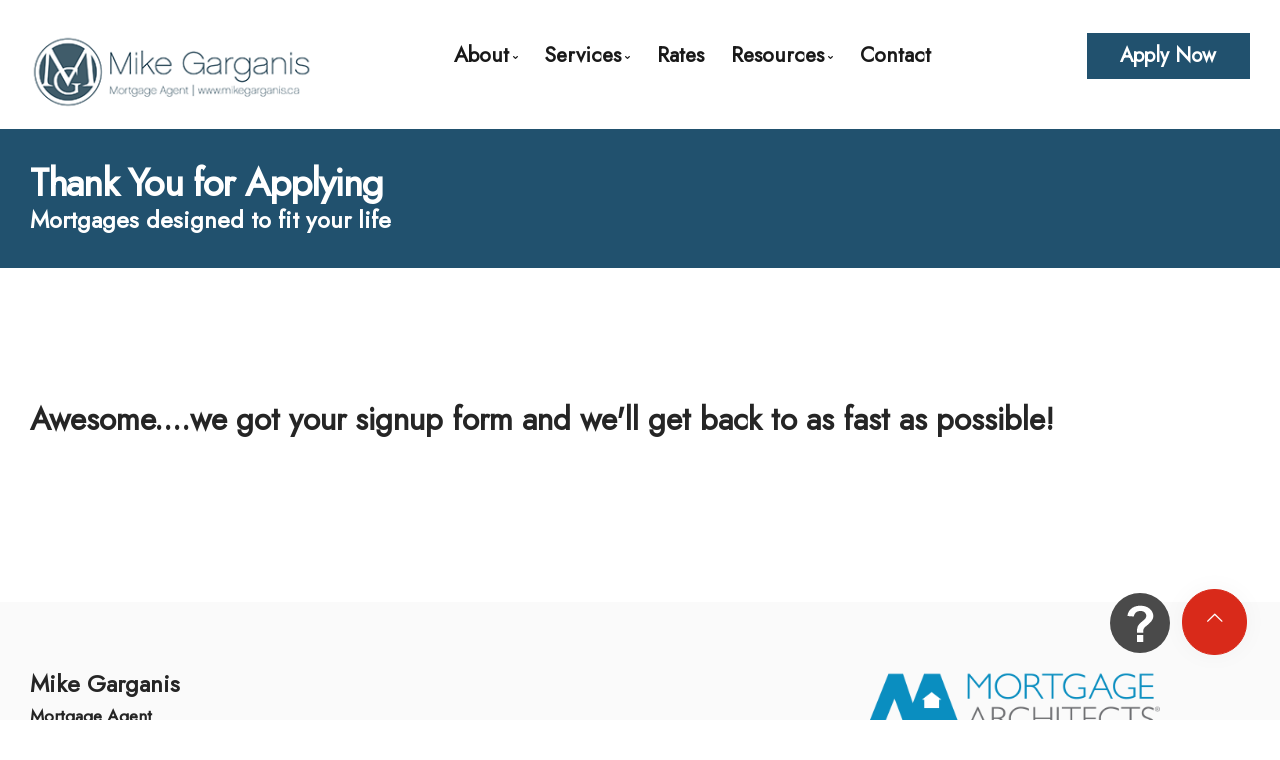

--- FILE ---
content_type: text/html; charset=utf-8
request_url: https://www.google.com/recaptcha/api2/anchor?ar=1&k=6LeB3VIUAAAAAHj5s_x0PI5dDhrt6rzSqb7V2RgT&co=aHR0cHM6Ly93d3cubWlrZWdhcmdhbmlzLmNhOjQ0Mw..&hl=en&v=PoyoqOPhxBO7pBk68S4YbpHZ&size=normal&anchor-ms=20000&execute-ms=30000&cb=l16uy1kyrl50
body_size: 50391
content:
<!DOCTYPE HTML><html dir="ltr" lang="en"><head><meta http-equiv="Content-Type" content="text/html; charset=UTF-8">
<meta http-equiv="X-UA-Compatible" content="IE=edge">
<title>reCAPTCHA</title>
<style type="text/css">
/* cyrillic-ext */
@font-face {
  font-family: 'Roboto';
  font-style: normal;
  font-weight: 400;
  font-stretch: 100%;
  src: url(//fonts.gstatic.com/s/roboto/v48/KFO7CnqEu92Fr1ME7kSn66aGLdTylUAMa3GUBHMdazTgWw.woff2) format('woff2');
  unicode-range: U+0460-052F, U+1C80-1C8A, U+20B4, U+2DE0-2DFF, U+A640-A69F, U+FE2E-FE2F;
}
/* cyrillic */
@font-face {
  font-family: 'Roboto';
  font-style: normal;
  font-weight: 400;
  font-stretch: 100%;
  src: url(//fonts.gstatic.com/s/roboto/v48/KFO7CnqEu92Fr1ME7kSn66aGLdTylUAMa3iUBHMdazTgWw.woff2) format('woff2');
  unicode-range: U+0301, U+0400-045F, U+0490-0491, U+04B0-04B1, U+2116;
}
/* greek-ext */
@font-face {
  font-family: 'Roboto';
  font-style: normal;
  font-weight: 400;
  font-stretch: 100%;
  src: url(//fonts.gstatic.com/s/roboto/v48/KFO7CnqEu92Fr1ME7kSn66aGLdTylUAMa3CUBHMdazTgWw.woff2) format('woff2');
  unicode-range: U+1F00-1FFF;
}
/* greek */
@font-face {
  font-family: 'Roboto';
  font-style: normal;
  font-weight: 400;
  font-stretch: 100%;
  src: url(//fonts.gstatic.com/s/roboto/v48/KFO7CnqEu92Fr1ME7kSn66aGLdTylUAMa3-UBHMdazTgWw.woff2) format('woff2');
  unicode-range: U+0370-0377, U+037A-037F, U+0384-038A, U+038C, U+038E-03A1, U+03A3-03FF;
}
/* math */
@font-face {
  font-family: 'Roboto';
  font-style: normal;
  font-weight: 400;
  font-stretch: 100%;
  src: url(//fonts.gstatic.com/s/roboto/v48/KFO7CnqEu92Fr1ME7kSn66aGLdTylUAMawCUBHMdazTgWw.woff2) format('woff2');
  unicode-range: U+0302-0303, U+0305, U+0307-0308, U+0310, U+0312, U+0315, U+031A, U+0326-0327, U+032C, U+032F-0330, U+0332-0333, U+0338, U+033A, U+0346, U+034D, U+0391-03A1, U+03A3-03A9, U+03B1-03C9, U+03D1, U+03D5-03D6, U+03F0-03F1, U+03F4-03F5, U+2016-2017, U+2034-2038, U+203C, U+2040, U+2043, U+2047, U+2050, U+2057, U+205F, U+2070-2071, U+2074-208E, U+2090-209C, U+20D0-20DC, U+20E1, U+20E5-20EF, U+2100-2112, U+2114-2115, U+2117-2121, U+2123-214F, U+2190, U+2192, U+2194-21AE, U+21B0-21E5, U+21F1-21F2, U+21F4-2211, U+2213-2214, U+2216-22FF, U+2308-230B, U+2310, U+2319, U+231C-2321, U+2336-237A, U+237C, U+2395, U+239B-23B7, U+23D0, U+23DC-23E1, U+2474-2475, U+25AF, U+25B3, U+25B7, U+25BD, U+25C1, U+25CA, U+25CC, U+25FB, U+266D-266F, U+27C0-27FF, U+2900-2AFF, U+2B0E-2B11, U+2B30-2B4C, U+2BFE, U+3030, U+FF5B, U+FF5D, U+1D400-1D7FF, U+1EE00-1EEFF;
}
/* symbols */
@font-face {
  font-family: 'Roboto';
  font-style: normal;
  font-weight: 400;
  font-stretch: 100%;
  src: url(//fonts.gstatic.com/s/roboto/v48/KFO7CnqEu92Fr1ME7kSn66aGLdTylUAMaxKUBHMdazTgWw.woff2) format('woff2');
  unicode-range: U+0001-000C, U+000E-001F, U+007F-009F, U+20DD-20E0, U+20E2-20E4, U+2150-218F, U+2190, U+2192, U+2194-2199, U+21AF, U+21E6-21F0, U+21F3, U+2218-2219, U+2299, U+22C4-22C6, U+2300-243F, U+2440-244A, U+2460-24FF, U+25A0-27BF, U+2800-28FF, U+2921-2922, U+2981, U+29BF, U+29EB, U+2B00-2BFF, U+4DC0-4DFF, U+FFF9-FFFB, U+10140-1018E, U+10190-1019C, U+101A0, U+101D0-101FD, U+102E0-102FB, U+10E60-10E7E, U+1D2C0-1D2D3, U+1D2E0-1D37F, U+1F000-1F0FF, U+1F100-1F1AD, U+1F1E6-1F1FF, U+1F30D-1F30F, U+1F315, U+1F31C, U+1F31E, U+1F320-1F32C, U+1F336, U+1F378, U+1F37D, U+1F382, U+1F393-1F39F, U+1F3A7-1F3A8, U+1F3AC-1F3AF, U+1F3C2, U+1F3C4-1F3C6, U+1F3CA-1F3CE, U+1F3D4-1F3E0, U+1F3ED, U+1F3F1-1F3F3, U+1F3F5-1F3F7, U+1F408, U+1F415, U+1F41F, U+1F426, U+1F43F, U+1F441-1F442, U+1F444, U+1F446-1F449, U+1F44C-1F44E, U+1F453, U+1F46A, U+1F47D, U+1F4A3, U+1F4B0, U+1F4B3, U+1F4B9, U+1F4BB, U+1F4BF, U+1F4C8-1F4CB, U+1F4D6, U+1F4DA, U+1F4DF, U+1F4E3-1F4E6, U+1F4EA-1F4ED, U+1F4F7, U+1F4F9-1F4FB, U+1F4FD-1F4FE, U+1F503, U+1F507-1F50B, U+1F50D, U+1F512-1F513, U+1F53E-1F54A, U+1F54F-1F5FA, U+1F610, U+1F650-1F67F, U+1F687, U+1F68D, U+1F691, U+1F694, U+1F698, U+1F6AD, U+1F6B2, U+1F6B9-1F6BA, U+1F6BC, U+1F6C6-1F6CF, U+1F6D3-1F6D7, U+1F6E0-1F6EA, U+1F6F0-1F6F3, U+1F6F7-1F6FC, U+1F700-1F7FF, U+1F800-1F80B, U+1F810-1F847, U+1F850-1F859, U+1F860-1F887, U+1F890-1F8AD, U+1F8B0-1F8BB, U+1F8C0-1F8C1, U+1F900-1F90B, U+1F93B, U+1F946, U+1F984, U+1F996, U+1F9E9, U+1FA00-1FA6F, U+1FA70-1FA7C, U+1FA80-1FA89, U+1FA8F-1FAC6, U+1FACE-1FADC, U+1FADF-1FAE9, U+1FAF0-1FAF8, U+1FB00-1FBFF;
}
/* vietnamese */
@font-face {
  font-family: 'Roboto';
  font-style: normal;
  font-weight: 400;
  font-stretch: 100%;
  src: url(//fonts.gstatic.com/s/roboto/v48/KFO7CnqEu92Fr1ME7kSn66aGLdTylUAMa3OUBHMdazTgWw.woff2) format('woff2');
  unicode-range: U+0102-0103, U+0110-0111, U+0128-0129, U+0168-0169, U+01A0-01A1, U+01AF-01B0, U+0300-0301, U+0303-0304, U+0308-0309, U+0323, U+0329, U+1EA0-1EF9, U+20AB;
}
/* latin-ext */
@font-face {
  font-family: 'Roboto';
  font-style: normal;
  font-weight: 400;
  font-stretch: 100%;
  src: url(//fonts.gstatic.com/s/roboto/v48/KFO7CnqEu92Fr1ME7kSn66aGLdTylUAMa3KUBHMdazTgWw.woff2) format('woff2');
  unicode-range: U+0100-02BA, U+02BD-02C5, U+02C7-02CC, U+02CE-02D7, U+02DD-02FF, U+0304, U+0308, U+0329, U+1D00-1DBF, U+1E00-1E9F, U+1EF2-1EFF, U+2020, U+20A0-20AB, U+20AD-20C0, U+2113, U+2C60-2C7F, U+A720-A7FF;
}
/* latin */
@font-face {
  font-family: 'Roboto';
  font-style: normal;
  font-weight: 400;
  font-stretch: 100%;
  src: url(//fonts.gstatic.com/s/roboto/v48/KFO7CnqEu92Fr1ME7kSn66aGLdTylUAMa3yUBHMdazQ.woff2) format('woff2');
  unicode-range: U+0000-00FF, U+0131, U+0152-0153, U+02BB-02BC, U+02C6, U+02DA, U+02DC, U+0304, U+0308, U+0329, U+2000-206F, U+20AC, U+2122, U+2191, U+2193, U+2212, U+2215, U+FEFF, U+FFFD;
}
/* cyrillic-ext */
@font-face {
  font-family: 'Roboto';
  font-style: normal;
  font-weight: 500;
  font-stretch: 100%;
  src: url(//fonts.gstatic.com/s/roboto/v48/KFO7CnqEu92Fr1ME7kSn66aGLdTylUAMa3GUBHMdazTgWw.woff2) format('woff2');
  unicode-range: U+0460-052F, U+1C80-1C8A, U+20B4, U+2DE0-2DFF, U+A640-A69F, U+FE2E-FE2F;
}
/* cyrillic */
@font-face {
  font-family: 'Roboto';
  font-style: normal;
  font-weight: 500;
  font-stretch: 100%;
  src: url(//fonts.gstatic.com/s/roboto/v48/KFO7CnqEu92Fr1ME7kSn66aGLdTylUAMa3iUBHMdazTgWw.woff2) format('woff2');
  unicode-range: U+0301, U+0400-045F, U+0490-0491, U+04B0-04B1, U+2116;
}
/* greek-ext */
@font-face {
  font-family: 'Roboto';
  font-style: normal;
  font-weight: 500;
  font-stretch: 100%;
  src: url(//fonts.gstatic.com/s/roboto/v48/KFO7CnqEu92Fr1ME7kSn66aGLdTylUAMa3CUBHMdazTgWw.woff2) format('woff2');
  unicode-range: U+1F00-1FFF;
}
/* greek */
@font-face {
  font-family: 'Roboto';
  font-style: normal;
  font-weight: 500;
  font-stretch: 100%;
  src: url(//fonts.gstatic.com/s/roboto/v48/KFO7CnqEu92Fr1ME7kSn66aGLdTylUAMa3-UBHMdazTgWw.woff2) format('woff2');
  unicode-range: U+0370-0377, U+037A-037F, U+0384-038A, U+038C, U+038E-03A1, U+03A3-03FF;
}
/* math */
@font-face {
  font-family: 'Roboto';
  font-style: normal;
  font-weight: 500;
  font-stretch: 100%;
  src: url(//fonts.gstatic.com/s/roboto/v48/KFO7CnqEu92Fr1ME7kSn66aGLdTylUAMawCUBHMdazTgWw.woff2) format('woff2');
  unicode-range: U+0302-0303, U+0305, U+0307-0308, U+0310, U+0312, U+0315, U+031A, U+0326-0327, U+032C, U+032F-0330, U+0332-0333, U+0338, U+033A, U+0346, U+034D, U+0391-03A1, U+03A3-03A9, U+03B1-03C9, U+03D1, U+03D5-03D6, U+03F0-03F1, U+03F4-03F5, U+2016-2017, U+2034-2038, U+203C, U+2040, U+2043, U+2047, U+2050, U+2057, U+205F, U+2070-2071, U+2074-208E, U+2090-209C, U+20D0-20DC, U+20E1, U+20E5-20EF, U+2100-2112, U+2114-2115, U+2117-2121, U+2123-214F, U+2190, U+2192, U+2194-21AE, U+21B0-21E5, U+21F1-21F2, U+21F4-2211, U+2213-2214, U+2216-22FF, U+2308-230B, U+2310, U+2319, U+231C-2321, U+2336-237A, U+237C, U+2395, U+239B-23B7, U+23D0, U+23DC-23E1, U+2474-2475, U+25AF, U+25B3, U+25B7, U+25BD, U+25C1, U+25CA, U+25CC, U+25FB, U+266D-266F, U+27C0-27FF, U+2900-2AFF, U+2B0E-2B11, U+2B30-2B4C, U+2BFE, U+3030, U+FF5B, U+FF5D, U+1D400-1D7FF, U+1EE00-1EEFF;
}
/* symbols */
@font-face {
  font-family: 'Roboto';
  font-style: normal;
  font-weight: 500;
  font-stretch: 100%;
  src: url(//fonts.gstatic.com/s/roboto/v48/KFO7CnqEu92Fr1ME7kSn66aGLdTylUAMaxKUBHMdazTgWw.woff2) format('woff2');
  unicode-range: U+0001-000C, U+000E-001F, U+007F-009F, U+20DD-20E0, U+20E2-20E4, U+2150-218F, U+2190, U+2192, U+2194-2199, U+21AF, U+21E6-21F0, U+21F3, U+2218-2219, U+2299, U+22C4-22C6, U+2300-243F, U+2440-244A, U+2460-24FF, U+25A0-27BF, U+2800-28FF, U+2921-2922, U+2981, U+29BF, U+29EB, U+2B00-2BFF, U+4DC0-4DFF, U+FFF9-FFFB, U+10140-1018E, U+10190-1019C, U+101A0, U+101D0-101FD, U+102E0-102FB, U+10E60-10E7E, U+1D2C0-1D2D3, U+1D2E0-1D37F, U+1F000-1F0FF, U+1F100-1F1AD, U+1F1E6-1F1FF, U+1F30D-1F30F, U+1F315, U+1F31C, U+1F31E, U+1F320-1F32C, U+1F336, U+1F378, U+1F37D, U+1F382, U+1F393-1F39F, U+1F3A7-1F3A8, U+1F3AC-1F3AF, U+1F3C2, U+1F3C4-1F3C6, U+1F3CA-1F3CE, U+1F3D4-1F3E0, U+1F3ED, U+1F3F1-1F3F3, U+1F3F5-1F3F7, U+1F408, U+1F415, U+1F41F, U+1F426, U+1F43F, U+1F441-1F442, U+1F444, U+1F446-1F449, U+1F44C-1F44E, U+1F453, U+1F46A, U+1F47D, U+1F4A3, U+1F4B0, U+1F4B3, U+1F4B9, U+1F4BB, U+1F4BF, U+1F4C8-1F4CB, U+1F4D6, U+1F4DA, U+1F4DF, U+1F4E3-1F4E6, U+1F4EA-1F4ED, U+1F4F7, U+1F4F9-1F4FB, U+1F4FD-1F4FE, U+1F503, U+1F507-1F50B, U+1F50D, U+1F512-1F513, U+1F53E-1F54A, U+1F54F-1F5FA, U+1F610, U+1F650-1F67F, U+1F687, U+1F68D, U+1F691, U+1F694, U+1F698, U+1F6AD, U+1F6B2, U+1F6B9-1F6BA, U+1F6BC, U+1F6C6-1F6CF, U+1F6D3-1F6D7, U+1F6E0-1F6EA, U+1F6F0-1F6F3, U+1F6F7-1F6FC, U+1F700-1F7FF, U+1F800-1F80B, U+1F810-1F847, U+1F850-1F859, U+1F860-1F887, U+1F890-1F8AD, U+1F8B0-1F8BB, U+1F8C0-1F8C1, U+1F900-1F90B, U+1F93B, U+1F946, U+1F984, U+1F996, U+1F9E9, U+1FA00-1FA6F, U+1FA70-1FA7C, U+1FA80-1FA89, U+1FA8F-1FAC6, U+1FACE-1FADC, U+1FADF-1FAE9, U+1FAF0-1FAF8, U+1FB00-1FBFF;
}
/* vietnamese */
@font-face {
  font-family: 'Roboto';
  font-style: normal;
  font-weight: 500;
  font-stretch: 100%;
  src: url(//fonts.gstatic.com/s/roboto/v48/KFO7CnqEu92Fr1ME7kSn66aGLdTylUAMa3OUBHMdazTgWw.woff2) format('woff2');
  unicode-range: U+0102-0103, U+0110-0111, U+0128-0129, U+0168-0169, U+01A0-01A1, U+01AF-01B0, U+0300-0301, U+0303-0304, U+0308-0309, U+0323, U+0329, U+1EA0-1EF9, U+20AB;
}
/* latin-ext */
@font-face {
  font-family: 'Roboto';
  font-style: normal;
  font-weight: 500;
  font-stretch: 100%;
  src: url(//fonts.gstatic.com/s/roboto/v48/KFO7CnqEu92Fr1ME7kSn66aGLdTylUAMa3KUBHMdazTgWw.woff2) format('woff2');
  unicode-range: U+0100-02BA, U+02BD-02C5, U+02C7-02CC, U+02CE-02D7, U+02DD-02FF, U+0304, U+0308, U+0329, U+1D00-1DBF, U+1E00-1E9F, U+1EF2-1EFF, U+2020, U+20A0-20AB, U+20AD-20C0, U+2113, U+2C60-2C7F, U+A720-A7FF;
}
/* latin */
@font-face {
  font-family: 'Roboto';
  font-style: normal;
  font-weight: 500;
  font-stretch: 100%;
  src: url(//fonts.gstatic.com/s/roboto/v48/KFO7CnqEu92Fr1ME7kSn66aGLdTylUAMa3yUBHMdazQ.woff2) format('woff2');
  unicode-range: U+0000-00FF, U+0131, U+0152-0153, U+02BB-02BC, U+02C6, U+02DA, U+02DC, U+0304, U+0308, U+0329, U+2000-206F, U+20AC, U+2122, U+2191, U+2193, U+2212, U+2215, U+FEFF, U+FFFD;
}
/* cyrillic-ext */
@font-face {
  font-family: 'Roboto';
  font-style: normal;
  font-weight: 900;
  font-stretch: 100%;
  src: url(//fonts.gstatic.com/s/roboto/v48/KFO7CnqEu92Fr1ME7kSn66aGLdTylUAMa3GUBHMdazTgWw.woff2) format('woff2');
  unicode-range: U+0460-052F, U+1C80-1C8A, U+20B4, U+2DE0-2DFF, U+A640-A69F, U+FE2E-FE2F;
}
/* cyrillic */
@font-face {
  font-family: 'Roboto';
  font-style: normal;
  font-weight: 900;
  font-stretch: 100%;
  src: url(//fonts.gstatic.com/s/roboto/v48/KFO7CnqEu92Fr1ME7kSn66aGLdTylUAMa3iUBHMdazTgWw.woff2) format('woff2');
  unicode-range: U+0301, U+0400-045F, U+0490-0491, U+04B0-04B1, U+2116;
}
/* greek-ext */
@font-face {
  font-family: 'Roboto';
  font-style: normal;
  font-weight: 900;
  font-stretch: 100%;
  src: url(//fonts.gstatic.com/s/roboto/v48/KFO7CnqEu92Fr1ME7kSn66aGLdTylUAMa3CUBHMdazTgWw.woff2) format('woff2');
  unicode-range: U+1F00-1FFF;
}
/* greek */
@font-face {
  font-family: 'Roboto';
  font-style: normal;
  font-weight: 900;
  font-stretch: 100%;
  src: url(//fonts.gstatic.com/s/roboto/v48/KFO7CnqEu92Fr1ME7kSn66aGLdTylUAMa3-UBHMdazTgWw.woff2) format('woff2');
  unicode-range: U+0370-0377, U+037A-037F, U+0384-038A, U+038C, U+038E-03A1, U+03A3-03FF;
}
/* math */
@font-face {
  font-family: 'Roboto';
  font-style: normal;
  font-weight: 900;
  font-stretch: 100%;
  src: url(//fonts.gstatic.com/s/roboto/v48/KFO7CnqEu92Fr1ME7kSn66aGLdTylUAMawCUBHMdazTgWw.woff2) format('woff2');
  unicode-range: U+0302-0303, U+0305, U+0307-0308, U+0310, U+0312, U+0315, U+031A, U+0326-0327, U+032C, U+032F-0330, U+0332-0333, U+0338, U+033A, U+0346, U+034D, U+0391-03A1, U+03A3-03A9, U+03B1-03C9, U+03D1, U+03D5-03D6, U+03F0-03F1, U+03F4-03F5, U+2016-2017, U+2034-2038, U+203C, U+2040, U+2043, U+2047, U+2050, U+2057, U+205F, U+2070-2071, U+2074-208E, U+2090-209C, U+20D0-20DC, U+20E1, U+20E5-20EF, U+2100-2112, U+2114-2115, U+2117-2121, U+2123-214F, U+2190, U+2192, U+2194-21AE, U+21B0-21E5, U+21F1-21F2, U+21F4-2211, U+2213-2214, U+2216-22FF, U+2308-230B, U+2310, U+2319, U+231C-2321, U+2336-237A, U+237C, U+2395, U+239B-23B7, U+23D0, U+23DC-23E1, U+2474-2475, U+25AF, U+25B3, U+25B7, U+25BD, U+25C1, U+25CA, U+25CC, U+25FB, U+266D-266F, U+27C0-27FF, U+2900-2AFF, U+2B0E-2B11, U+2B30-2B4C, U+2BFE, U+3030, U+FF5B, U+FF5D, U+1D400-1D7FF, U+1EE00-1EEFF;
}
/* symbols */
@font-face {
  font-family: 'Roboto';
  font-style: normal;
  font-weight: 900;
  font-stretch: 100%;
  src: url(//fonts.gstatic.com/s/roboto/v48/KFO7CnqEu92Fr1ME7kSn66aGLdTylUAMaxKUBHMdazTgWw.woff2) format('woff2');
  unicode-range: U+0001-000C, U+000E-001F, U+007F-009F, U+20DD-20E0, U+20E2-20E4, U+2150-218F, U+2190, U+2192, U+2194-2199, U+21AF, U+21E6-21F0, U+21F3, U+2218-2219, U+2299, U+22C4-22C6, U+2300-243F, U+2440-244A, U+2460-24FF, U+25A0-27BF, U+2800-28FF, U+2921-2922, U+2981, U+29BF, U+29EB, U+2B00-2BFF, U+4DC0-4DFF, U+FFF9-FFFB, U+10140-1018E, U+10190-1019C, U+101A0, U+101D0-101FD, U+102E0-102FB, U+10E60-10E7E, U+1D2C0-1D2D3, U+1D2E0-1D37F, U+1F000-1F0FF, U+1F100-1F1AD, U+1F1E6-1F1FF, U+1F30D-1F30F, U+1F315, U+1F31C, U+1F31E, U+1F320-1F32C, U+1F336, U+1F378, U+1F37D, U+1F382, U+1F393-1F39F, U+1F3A7-1F3A8, U+1F3AC-1F3AF, U+1F3C2, U+1F3C4-1F3C6, U+1F3CA-1F3CE, U+1F3D4-1F3E0, U+1F3ED, U+1F3F1-1F3F3, U+1F3F5-1F3F7, U+1F408, U+1F415, U+1F41F, U+1F426, U+1F43F, U+1F441-1F442, U+1F444, U+1F446-1F449, U+1F44C-1F44E, U+1F453, U+1F46A, U+1F47D, U+1F4A3, U+1F4B0, U+1F4B3, U+1F4B9, U+1F4BB, U+1F4BF, U+1F4C8-1F4CB, U+1F4D6, U+1F4DA, U+1F4DF, U+1F4E3-1F4E6, U+1F4EA-1F4ED, U+1F4F7, U+1F4F9-1F4FB, U+1F4FD-1F4FE, U+1F503, U+1F507-1F50B, U+1F50D, U+1F512-1F513, U+1F53E-1F54A, U+1F54F-1F5FA, U+1F610, U+1F650-1F67F, U+1F687, U+1F68D, U+1F691, U+1F694, U+1F698, U+1F6AD, U+1F6B2, U+1F6B9-1F6BA, U+1F6BC, U+1F6C6-1F6CF, U+1F6D3-1F6D7, U+1F6E0-1F6EA, U+1F6F0-1F6F3, U+1F6F7-1F6FC, U+1F700-1F7FF, U+1F800-1F80B, U+1F810-1F847, U+1F850-1F859, U+1F860-1F887, U+1F890-1F8AD, U+1F8B0-1F8BB, U+1F8C0-1F8C1, U+1F900-1F90B, U+1F93B, U+1F946, U+1F984, U+1F996, U+1F9E9, U+1FA00-1FA6F, U+1FA70-1FA7C, U+1FA80-1FA89, U+1FA8F-1FAC6, U+1FACE-1FADC, U+1FADF-1FAE9, U+1FAF0-1FAF8, U+1FB00-1FBFF;
}
/* vietnamese */
@font-face {
  font-family: 'Roboto';
  font-style: normal;
  font-weight: 900;
  font-stretch: 100%;
  src: url(//fonts.gstatic.com/s/roboto/v48/KFO7CnqEu92Fr1ME7kSn66aGLdTylUAMa3OUBHMdazTgWw.woff2) format('woff2');
  unicode-range: U+0102-0103, U+0110-0111, U+0128-0129, U+0168-0169, U+01A0-01A1, U+01AF-01B0, U+0300-0301, U+0303-0304, U+0308-0309, U+0323, U+0329, U+1EA0-1EF9, U+20AB;
}
/* latin-ext */
@font-face {
  font-family: 'Roboto';
  font-style: normal;
  font-weight: 900;
  font-stretch: 100%;
  src: url(//fonts.gstatic.com/s/roboto/v48/KFO7CnqEu92Fr1ME7kSn66aGLdTylUAMa3KUBHMdazTgWw.woff2) format('woff2');
  unicode-range: U+0100-02BA, U+02BD-02C5, U+02C7-02CC, U+02CE-02D7, U+02DD-02FF, U+0304, U+0308, U+0329, U+1D00-1DBF, U+1E00-1E9F, U+1EF2-1EFF, U+2020, U+20A0-20AB, U+20AD-20C0, U+2113, U+2C60-2C7F, U+A720-A7FF;
}
/* latin */
@font-face {
  font-family: 'Roboto';
  font-style: normal;
  font-weight: 900;
  font-stretch: 100%;
  src: url(//fonts.gstatic.com/s/roboto/v48/KFO7CnqEu92Fr1ME7kSn66aGLdTylUAMa3yUBHMdazQ.woff2) format('woff2');
  unicode-range: U+0000-00FF, U+0131, U+0152-0153, U+02BB-02BC, U+02C6, U+02DA, U+02DC, U+0304, U+0308, U+0329, U+2000-206F, U+20AC, U+2122, U+2191, U+2193, U+2212, U+2215, U+FEFF, U+FFFD;
}

</style>
<link rel="stylesheet" type="text/css" href="https://www.gstatic.com/recaptcha/releases/PoyoqOPhxBO7pBk68S4YbpHZ/styles__ltr.css">
<script nonce="K_IV0RM-O-HlQbi1oSa1HQ" type="text/javascript">window['__recaptcha_api'] = 'https://www.google.com/recaptcha/api2/';</script>
<script type="text/javascript" src="https://www.gstatic.com/recaptcha/releases/PoyoqOPhxBO7pBk68S4YbpHZ/recaptcha__en.js" nonce="K_IV0RM-O-HlQbi1oSa1HQ">
      
    </script></head>
<body><div id="rc-anchor-alert" class="rc-anchor-alert"></div>
<input type="hidden" id="recaptcha-token" value="[base64]">
<script type="text/javascript" nonce="K_IV0RM-O-HlQbi1oSa1HQ">
      recaptcha.anchor.Main.init("[\x22ainput\x22,[\x22bgdata\x22,\x22\x22,\[base64]/[base64]/[base64]/ZyhXLGgpOnEoW04sMjEsbF0sVywwKSxoKSxmYWxzZSxmYWxzZSl9Y2F0Y2goayl7RygzNTgsVyk/[base64]/[base64]/[base64]/[base64]/[base64]/[base64]/[base64]/bmV3IEJbT10oRFswXSk6dz09Mj9uZXcgQltPXShEWzBdLERbMV0pOnc9PTM/bmV3IEJbT10oRFswXSxEWzFdLERbMl0pOnc9PTQ/[base64]/[base64]/[base64]/[base64]/[base64]\\u003d\x22,\[base64]\\u003d\\u003d\x22,\[base64]/wo93bcKhJsOvVsOawrjDh3tYwqPCv8O/w6Mfw4DDmcOsw47CtVDCqsODw7Q0Og7DlMOYRwh4AcK4w5Ulw7cmPRROwrMHwqJGUhrDmwMiFsKNG8OSU8KZwo8jw74SwpvDiExoQEvDoUcfw45ZEyhrGsKfw6bDiRMJamvCjV/CsMOmLcO2w7DDkMOQUjAhLT9aSj/DlGXCl0vDmwkhw7tEw4ZBwrFDXjgjP8K/WSBkw6RyODDChcKjG3bCosOuSMKrZMO+wpLCp8Kyw6sAw5dDwoAka8OiecKRw73DoMOewqwnCcKQw5hQwrXCosOUIcOmwphmwqsed0lyCgsJwp3CpcK+ecK5w5Yqw5TDnMKOJsONw4rCnRjCozfDtzI6wpEmGMOpwrPDs8KEw7/DqBLDvRw/E8KZbQVKw7TDrcKvbMO8w7xpw7JPwo/DiXbDmsOfH8Oca3JQwqZNw78XR1Qcwqxxw5/CnAc6w5lIYsOCwrrDp8Okwp5IXcO+QStlwp8lYcOqw5PDhzjDtn0tCC1ZwrQYwo/DucKrw7DDucKNw7TDscKdZMOlwpvDrkIQG8KoUcKxwptYw5bDrMOtfFjDpcOJNhXCusOVVsOwBQRfw73Cgj7DgEnDk8KEw7XDisK1Q3xhLsOgw6B6SUBqwpvDpwArccKaw4nChMKyFXrDqyxtTw3Cgg7Dg8K3wpDCvwzCmsKfw6fCgn/[base64]/DusOEw67DngdkHsKgCwvCmgXDm8Ofw6LCkSwleW7CgkfDo8OnE8Kfw4rDkCLCjlDCnipFw57ChcKCVjLCvzMmbT/DrcOPbcKBFF3DsjnDu8KoZMOwPsOcw7jCqXAAw7fDgsOsPCg8w7HDki/[base64]/[base64]/DhcO4wpjCjMKaw7zDmnhKwoXDqhIDLmTCuMKMw4MyNGhzK0vCgBnDq3xYw5Fhwp3DkGQrwqzCoyjDoXzCiMK6ah3DumDDoSM8ejDCp8KvUFRBw77DuWTDuRbDu0tfw7/DjMO8woHChjZdw7sKEMODIcKwwoLCnsOWfMO7QsOJwqjCt8KPK8OnfMKXI8OQw5zCpcKWw4IUwoXCpyAmw5BFwoIHwrUbwr7CnQ3DuC/CkcORwrDCkDwww6rDvsKjC3Z/w5bDomDCh3TDuG3DkzNrw5JZw6Qfw7ghFHpvGmR+K8O+GcObwogJw5rDsGRtKx4cw5jCsMKiK8OXQElawqzDs8KBw7PDvMO9wqMAw7jDlcOhCcKQw7rCpMOKcxACw6rCgWjCvGbCqRLCox/CsC3Cpn0FR1ArwqtHwpDDiXF7wrnCi8OdwrbDjcOSwpMzwr4AGsOPwqFxAnYUw5J9EsO8wqFPw7UQKG8gw7ArQw3CgsOdMQ5EwoPDlQjDhMKwwqTCisKTwpzDp8KOEcKjW8K/wooJAzF+Aw7Cu8K8SMO4YcKnAcK/wpnDoDbCvDzDtmhUREBSNcKSYgfChiDDoGLDtcO1JcO5LsObwo8+fnjDhcOSw5/DicKOIcK1wpBpw6TDtm7Chi9+G2N4wpvDjMOVw5/ClcKtwpQUw6FuDcKnEHHCrsKUw48QwpDCvUPCq3Imw4XDtGxlU8Kaw4rCg2phwqA9B8KDw59zIgVIVDJoXcKQXlQLQMOawr4EYmRLw7l4wpTCpsK6UMO8w6bDuTnDs8K/KsKPwoQ5V8KXw6Frwpkre8OvW8O1ZEnCnULDmHHCksKTS8Oywqh0a8Kcw5EydcO+N8OZSwzDgMOiKhrCuQPDhMKzennCtg9kwo8EwqTCucO+ECrDhsKow65Vw5PCmX7DnjnCnsKkJ1ILUsK4MsK/wq3DoMKsX8OpdT5yAyIywqvCrmjChcOiwrfCrMOMSMKlEBPCmhh4w6HCucOqwoHDu8KENB/Ct18ywrDCqcKgw6ltZzjCnzcZw5V4wr3DqXhkPMKEUxPDqcKfwp19dhRRVsKOwpwpw6jCh8OJwpsJwpjCgwQ5w7dmFMKuQMK2wr9Jw6jDg8Kuwq3CvkgbCyPDqGxzGMKIw5/CsmYbBcOJO8KSw77CpUtYGQXDqcO/I3jChG4BL8Kbw4DDmsKQdBLDvGLCnsO/MMOyBzzDv8OEMsKawoPDvBp7wr/CosOBYsKVYMOTwrjCnytJTjnDuCvCkjtIw4sGwobCusKLCMKtQMKEwoxgFDNswqvDtcO5w4vChMOmw7IvHDQbC8OTJMKxw6Bpa1BYwq9awqDDvsOUw6htwofCswZIwqrCj30Qw6HDt8OBKmjDscOXw4FFwqTDmT/DilTDpsKbw6ljwo/ClkzDvcOLw5YHfcOleVHDosKxw7FHK8KcH8KqwqpCw64+JMOswox1w71ECBzChAwWwoFbaT3Ciz91PELCrhPCngwrwoMLw67Dt2VTeMOBWcKxRDjCvcOuwrLCskl/w5DDtMOrA8KvJMKOZHgHwqXDpsKTScOjwrR4w6M4w6LCrHnCl2cbTmcdUsOsw7EyMMOQw7PCj8K0w64ZTCVjwqPDv1XCosKaHUNOKBDDphrDkl0hfXArw7vCpnoDdsKMH8OsLCXDlsO6w4zDjS/Dl8OvCnPDpMKswpVkw6szOzVJdTLDs8OyDsOXd2RwPcOzw7hBwrTDkwTDunMwwrvCk8OXX8OpEnvDji15w65dwrTDhMKUXF7DuVp5FsOXwp/Dt8OZW8Ovw6jCvlHDphIRWsK7bCdoa8KQdsK8wq0Ew5AOwqvCnMK8wqHCq3Ypw4TCm39iRsOIwrU4K8KACUELasKZw4PDlcOIw57ConDCsMKNwoDDn3jDrkzDljPDusKYCRLDrRLCqy/Dv0Bqwplew5I0wpjDj2AAwoDCsSZhw73DnEnDkEHDgEfCp8K2wpJsw4PDgcKIFiLCkVTDgj9qUXzDqsO9wozCucOGNcKow5saw4XDpxArw6/CukJ7QMOUw4HCoMKCJsKYwroew5nDlMOtaMKCwrfChB/CqcOOGDxeVlYow5DDthDCjMKqwq5Gw5jChMKnw6DDp8K3w4sYEiE/w44bwrxvWQMEXsOwEHXCmht9UsOGwro5w65WwpnCmz/CqcKgGHXDhcOcwrpEwrgyDMOmw7rCplpzVsOOwoJaMWLCrgZew7nDlQXDicKbP8KBM8KEOcKRwrUkw5zCtMKzFsOAwqDDr8ORRGhqwqsuwr/Cn8OGdsO5wr5swrbDm8KJwrN4Wl7CisK8ecOoNMONa2EDw557ai44wrrDhsKAwodqXcKAIMO0LcKhwrrDtCnCpwZywoHCqcO6w57CrC3CpmVew5M4aTvCrwsoG8OFw7Rew43DocK8WA4SPsOCKsOWwrTDlcOjw5HCs8ORdCbDgsOrGcK6wrHDrk/ChMKNMhd2wr8zw6/CusKiw5lyBsKYdwrDqMK3w6/[base64]/YTooC8OBH8KGJGfCgEcUw6sKSCYxw5zCnMOZUHzCvUDCgcKyOVbDpMOLYB18PsKaworCihhDwoXDpcKrw6PDq1l0ScK1aQs5KyAEw78tM2FTQ8Oxw4pIM0Z7U1PDq8Kow7/Cm8KFw5R5f0g7wq3CkjjCtiDDicKRwoACEcK/NXRcw59wPMKWwpoOBsO6w7UKwqDDuBbCusOiEsKYc8KpA8KRRcK7GsOnwq4sQj/Dt1/Csw0MwqQ2wrwfCwkYCsOcYsKTMcO4K8O6QsOzw7TDg3fCj8O9wrsKfMK7PMKZwod+GcKRb8OnwrvDmhMLwpQ/Tz7DrsK4ZsOWCsKywoVxw4TCg8OmFDNGX8K4I8OWe8KODFB5PsK+w6vCgAvDusOpwrVhTcKxEHYPQMOZwr/Ct8Oua8Ocw5UACMODw6wzfk3DuF/DpMOjw5ZBYcK0w7cZOixywoA3LsO0O8OowrcZQcK9bgQTwoDDvsKAwpBYwpHDisKoGRDCu3LCkzRPH8Kwwr8mwobCsFENV2UuLFUawoBCBHNVZcOdYFkkPlTCpsKeJcKEwr/DuMO8w4LCjSYca8OVwq/ChDEeY8Otw51SSknCjxone0Qow67DicO0wo/CgUXDtyxzLcKZWg4UwqnDhWFPw7bDkTXCqEBOwpHCny0QMSnDumVjwqzDiWTCssKfwoc7YMKLwo9Gen/DpjnDk0ZZKsKBwoQbdcOMLko4Mzp4IxrCrlJFHMOcFMO3w6svDWkWwpEjwonCp1dWFcOSX8Kzez3DiwJOYsOzw77CtsONY8Odw7RVw4DDoX42AWlsTsOZLQHCssO4w6hYHMOUwqtvDHwHw5PCu8OIwonDq8KgPsOww4Rtf8KVwqDDjyjCv8OdIMKCw7AFw5/[base64]/RGHCsn3Dm8OGw6jCv8Oaw64sAFzCjwlBwpR5ZRYFGsOWXUBtO37CmTdrbRdcQlheQEQmGgzDqT4HQcKKw55NwrPDpsOHDcO9w4lDw6ZyL0XCkMOCwqpRGhbCtS9RwpvDs8KjVcOOwqxbVsKWwrPDosOAwqDDl2XCvMObw55DSg/CnMK0TcKAH8KuXVZsFEERG2/CisOCwrbCuibCt8K0wpNcBMOowrNlSMKGUMOEbcOkBlzCvhbCqMKaT0/DvcKsBWgEVcKhC0xFVsOUDCDDpcOow6QQw5fDlcKQwrs2wroxwrDDpXbDp0nCu8ObJcKcDjfCrsKoE1nClMKvJsKHw4o5w794VTcZw7gAIB/[base64]/wp0uwo3ClcKMLMOBFVJJKsKqw5x/I8OKw43Du8Kdw4EYCMOFw7k2AFBBXMOCSxrCm8KdwphDw6J2w6TCu8OnDsKIRFvDh8ODwqU7bsOiXSJEGcKSZ1wlFHJsR8KzQ1TCoDDChjp0BVXCrmgtw6xmwo0pworDq8Kowq7CqcK/YcKBb1nDlEvCtj8qOsKyfsKOYQAWw6TCuxR0fcONw51GwrwxwrxywrAXw4rDnMOAb8OzSMO9d2oSwqtkw7cGw7nDjisuGGjDlGJmPhBSw79lO00vwowhZALDq8KgHAUlD1Mzw7/CgkZLfMK4w50Fw4LCqsOQSxRlw6HDjjltw5oEAUjCuG5uE8Kew7w0wrnCqsOdR8O5DCLDpXt5wonCtsKIZWMHwp7Ck2kRw6/[base64]/ClD3DnDY7W8KSIglew4VkM2hOesOhw5bCi8KcQcOpw43DuXlHwogiwqLDlQ7Ct8KZw5lcwrfDuU/DrxTDlRpCYsO5fF3Cti7CjDrCrcOswrs2w5jCncKVLwnDgihZw69CUMK5LmfDuRUMVGTDicKIelBUwqNvw4YhwqYOwpFyQ8KoF8Oyw6Ucwo4XBMKua8ODwps+w5fDgnlXwq94wpXDpcKaw7/CtRF4w63CgsOjPMK5wrvCp8OUw4oxRC1uCcObVcOEIwwUwoxFJsOCwpTDmhwaBjPCmcKJwohVJcK6W2PDt8OJIhlpw68ow6DDshfCkV9iVQ/ClcK8dsOZw58FQjJSIzAhZ8K7w4dVDsOVKcKfSjJcw5LDksK7wqwMXkrCrkzDu8KTMTJnR8OtETnDkSbDrk1uFhw0w7HCrcKHwrrCnXPDocKxwo03K8Kkw4/CklrCvMK7dcODw6MkG8K7wpvCp0/DnjLCmcKywr7CrTDDgMKWe8OGw4fCiD42OcK4wr1qdcOPdAE3c8Oyw5Z2wrcbw6fCiHAEwr3CgUYediQ8FsKRXXQSEgfDpUxsDAgNFQEoSAPChxrDrwfCrDDClMKObzvDiyDDrlFaw4/DgB4Lwpk3w6HDm3nDq2JEWlbCgzAwwo/DokbCo8OYeErDrkJ+wppEa3/CpsK4w5xpw7vCm1UeQCdKwp4dV8KOBEPCnsK1w7QzZcODA8KTw40owox6wp9zw7nCgMKscDfCnB/[base64]/[base64]/[base64]/[base64]/KMKQw4rCmm8/[base64]/[base64]/[base64]/wqwdw7o8MFfDoxTDl8O0cinCjcOdeWBmw7pnaMKYw6IDwohjKxFSwpvDkgzDmmTDtsOEEcOfR0jDizlueMOaw7jDmsODwqzChjtEDyzDhDfCucOIw5/DgCXChiHCrMKtQR7DgGzDiFDDuxXDomLDjsKtwp4ZbsK/[base64]/DicKzwqLDusKHwqbDnMKPworCh05gChTCnMOXQMK2FUh2woRvwr7CmcKnw4XDiTbCl8KwwoLDg1sWKk5RHn7CpmvDosOdw4cywrQDUMKYwrHChMKFw6V4w7VEw6Mrwq18wqpHC8O4DsK6NcOKdcK+w70xCMOMf8KIw77DhzzDj8ORM3bDt8ONw5Jmwp8/WEpSSibDiHx+wq7Cp8OIJgMvwo7Dgy7DsScVacKFRUp+YjstOsKpfhZZPsOeDMOSYkHChcO9UmTDi8Kbwq0Oc0fCpMO/[base64]/w68eBV/CkVnDuDhfw6nDrsKqw4ssw51VCx/Ds8ORw7nDiBUqwqTCtjrDg8OAAHx6w79PNsOow4lTCMOqR8O2Q8KHwpXChMKkwq8sDsKJwqQlUEbCnn0yZ33CoB0WVsKdMcKxMw09wotqwqXDgcKCZ8O7w5zCjsOBdsOcLMOQesKVw6rDjmrDhkUYelV/wo3Ct8KcdsKDw4rChMO0HUBEFn9PKsOXb3PDmcO0MW/[base64]/[base64]/w4HDg0fDjy/[base64]/[base64]/Cv0UzcHrDo3jDgMK6B8KvQ0IGw5YJbjjCgmg4w5ptw6vCuMKeDWDCi1zDmcKHQMKxfMOIw6dqUsOeFsOyR1XDr3R5cMOsw4zCixI7wpLCo8OldsK0dcKJEWxWw7Z8w79Dw78EIw00dUjCuyHCk8O2Pxwbw47DrsOpwo/CgA54w6Ubwq7DnjnDvz0qwofCjsOOAMOWZ8KywoFlVMKSw5dIw6DDsMKGdEcCIMOQc8KPw6PDk1QAw7kLw6zCr0PDinFBdMKlwqRhwpotAHjDvcOEVmPDlFEPVcKfPSPDl3DClSbDgFBDZ8KnKMKKwqjDoMKEwpLCvcKdYMKYwrLCoUfDuk/DsQdDw6dpw6JrwrlcA8KowpLDmMOtMcOrwoDDnw/[base64]/[base64]/dcK6w40WZRMeEGYyWsKJWUHCtMOXR8Ocw4zDjcOCPMO0w7liwojCrsKhw6Ulw5c3H8OwJGhVw7JCTsOHw5NDw4Y/woXDmsOGwr3CjQ7ClsKMacKcdllZcVxfb8OjfsOTw793w47Dq8KIwp3Ct8Kow7HCmFN5XA94OChedSF5w4HCksOcJMKeZmHCujjDrcORwp3DrkTDpsK/wpYoOBrDngRWwoFBfsOFw6YEwoZgM1bCqsOFJ8OZwptgOR0kw47ClMOpGivCn8O/wqLDplXDpsKiMH4SwrhHw4YGXMOrwqxAQV7CgkJbw5MqbcOBVirCkAbCrA/Cr1YaAsKtL8KsScOvAsO4QMOFw6sjC3V6HQTCpMOISh/DksKnw4fDmT3CjcK9w6FUFQfDjjPCnm99w5J4UMKUHsOywpVIeXQzdMO6woEnKsKLTz7DrHrDvTUFHwJkZcK/[base64]/[base64]/Ci8OJG8KZPSHClsKkwoLDrMOrHxPCj8OUa8KSwrtZwoDDnMOrwqDCi8OoZjXChFbCs8Kpwqgbwp3CgMKkPjxWM3JRwofCvExGCiXChkJywrTDrsK6w5ckCsOPw5llwpRZwrkKZzfCqMKHwrVpecKnwqYAYsKSwpZPwpXClCJIJsKqwr/DlcOgw7hFw6zDkhTDqiQGCQlkAmXDt8O4w4ZtYx48wq/[base64]/Du8OPw6VSFFzCgsO1RTlUw5ceFXLDuF7Cl8KdasK8Q8OzYMKcw7PDkSTDm0zDu8Ksw6Zew7BcAMKiwrrCih3Dm1XCok/[base64]/[base64]/wrNdUifDnB9SwoRRSEbCvHnCsMObwqRHwrttNMOiEcK1TsKwWsOHw7fCtsOSw4fClz8fwp0vcX5lUA8XCMKTT8KiMMKZRcOdbQQBwpozwpTCqMKZP8OMZMOvwr8aBsOEwo0Bw4DCssOmwrNTwqM9wp7DmT0dHTHCjcO2QsKxw7/DkMKvPcKeWsKbMGDDgcKZw6/CkjFdwpPDj8KZbsOEw5sSLsO1woHCshMHHwQqw7QOE2DDg1Nbw73CisKpwpUvwobDj8OJwpnCqsKEI23Cim/CkwLDgsKHw6FDcMOEZcKYwrBBExDCg2XCo202wrJxHT/Cl8KGw6DDrxwDCzoHwoh8wqN2wqtPFhbDvmjDlVhRwqhWw7sLw454wobDgEzCgcKOwofDk8K7KiU9w4jDuSPDtcKNwp3CrjfCu2MEfEptw6/DkT/Dv1lWAcOUV8Oyw7A4GsKVw43ClsKResOBanJHLB4uYcKoTMKJwoVVNGfCs8OYwq4sOH8dw4wyCwXDlFbDizUZw5XDn8K4PG/CjioNf8OHBcO9w6XDkzMZw4lzw6nCrjU7PsK6wrTDnMOOw5XDqsOmwqggY8Osw5klwoPCkANBWUAXJ8KNwpXDosO1woTCnsKTJnAEWG5FEcK+wo5Kw69kwpDDs8OPw5TCgVFtw7pBwp/[base64]/CtsOdR8KcewbCknDCocOuwpxWwqLCrBDDnWdww6HDhWTCvi/DsMOgUcKRwobDn1kKP0LDhHI8CMONe8OpSlkzXnzDv0MGSnPCpQIKw7xYwozCr8O4ScOywo3ChMOGwrTCnXhtDcKJR2nCry0cw4LDgcKSKGYjRMKqwqQwwqooVzbCn8KDDMKBWUjDvETCpcK2w7FxG08/XnNkw7Z0woZMw4LDi8Oew77DiUfCizkOQsKiw7Z5M1zCmsK1wrh2InZewoQgWsKbXDDCriw0w5fDlSfCn2lmfEETQxzDtQkjw43DucOpI05IOcKFwpRJRcKiwrTDuk4kH3wdU8OGNsKpwo3Di8OwwooLwqjDoyfDpcKZwr9zw5Ruw4Aob0vDnXICw4bCmG/[base64]/CgnfCoVA0TwRfOjMHScK3Qi5jw6rCq8KTLz5GAsOmaH1jwqPDj8Kfwplvw5DCvWXDsjzDhsKsBHnClwg7FzUOBUVsw4Qww4PDs17Do8O2wpnCnn03wrzCmGEBw5/[base64]/Dq8O8w4PCosOdacKfw7XDhsOBw4tVwrM6ETMlw4R+ZHAceB3DrlHDgcOeHcK4YMOyw5EUCMOFE8Kew5gqwp/Ck8K0w5nDjAvCrcOMVMK3fhsTZjnDncOhAcOsw4XDu8Kpw4xcw7fDuAwUG0rClw40WlAOYQoEw54lTsOzwpNlUxvDlQ7CjsKdwol4wpRXFcKnGE7DqwkMcMKdfh1Qw4/Cp8OIcMKTV2Fcw4NyDWjCksONZQTDqDtKwq7CjMKfw7ECw7/Dk8KCTsOTa1DDu0nDi8OSw6nCkWgSwqrDusOkwqXDqDwEwoVaw6MrdcKyEcO/wojDmEdaw5A/[base64]/DucODwqtSGVTDtcOcEVbDiRNVOllODsKHHsKSW8Kxw5HCt2LDmcOBw5bDmGs1LAlww47DsMKJIMOfXMKYw6sRworCpcOSfsOrwpkew5LCnAscGnh2w7rDqV4FGcO1wqYmwoXDgMOyRHdEZMKMGC7DpmbDscOyTMKlHAHCu8OzwrHDiD/CksOnb10Kw4loXzvCtGYDwp5APMKSwqpIEsOdfyDCl3hkwqklw6bDq2xzw4RyIcOGcnnClQfClV5FIkB8wqZwwpLCtV5gwqJtw7hkHwnCpMOXAMOvwonClAoCWwRwMyrDocOcw5TDk8KBw7Z6Z8OjSUUrwo/DqiVjw4PCq8KPBjPDnMKawr0cOmfCqRJJw5hswoPDnHIRU8KzShpxw7ggM8KBwrUkwrpQQ8Onf8Orw45ADBbCuk7CucKRC8KVPMKNLsK5wo/CksOswrASw5nDqR8awqrDqSTCtndFw7QfMsOJWiDCgcODwoXDrcOyVsKiV8KKNUQzw6k6woUKA8OUw5DDg3DDrgxaNsKcBsKZwrTCkMKMwrrCp8OEwr/CkcKaUsOsEwExC8KccWHDmcOjwqosPDtPCm3DrsOrw7TDjSgew69Lw6JRUwLDlcKww5nCgsKBwolNHMKdwq3DnlvDmMKvSGtJwrLDnkA/QMO9w4gbw5I8d8KhOAFoTxd8w4RTw5jDvwYKwo3Di8K9L0nDvsKMw6PCp8OCwobCt8KVwrFMwpYCw5zDnG4CwrPDr2xAw5nDm8KZw7dGwpzCo0MBwrDCtTzCg8ORwoFWwpU4aMOrXQxjwp/CmRzCrXHDvX3CoVTCjcKtBXV/wpEiw63ChjPClMObw4kuw41zZMOLwo/DlsKUwoPCpzo2wq/CscOiNghfwqvCiApqMkRRw5DCsnY1EzXCnD7ChTDCmsK5wqbCllrDlVbCjcKDDlINwrDDs8Kgw5bDl8ORL8OCwp8VRXrDkS8Iw5/DimAuUsOPTsK7TV/CuMOxPcOkD8Kmwqh5w7vCjnTCrcKLXMKeYsOiwqwiHcOHw69ZwoPDjsOHcHR8cMK9w4xgXsKtblTDgsO4wrp1WcOBwoPCqE/CtRoawosCwpFVTcOdSsKqMyjDi35nZsO/wozDkcKDwrLDucK1w4DDnQnCo33DhMKWwpTChMKNw5fCvDPDh8K5OMKdU33DlMO0wp3Dn8OHw7TCosO5wrAIdsK3wrdibhcrwqo3wrE6DsK6wqfDnG3DtsK9w6LCv8OaDV9iwoE/woLCtMKLwoEKGcKiN0fDocOBwpDCgcOtwqvCkwnDswTCsMOew7fDpsOhwoYHwqdmFsOJwoUlwpBSY8O3woMXeMK2w6BETMK8wrdhwqJEw7nCigjDmjfCuXHCs8ODbsK/w7pXwqnDkcOXCcObNyEIEMKvUB5oL8OrB8KSQsOMCcKBwpXDl0rChcOVw6TCnHHDoAN2KTXCsjdJw6wuw4tiwqDCgAPDqjbDm8KZDsOawpdhwqPDiMKXw7bDjUNaTMKfMcO8w7DClcOZASZxK3XCnn4CwrHDhmJOw5DCqU/Clnt6w7EWVmjCu8O1wqYuw5HCqmdqB8KZLsK/G8KkVzlaVcKBLMOCw5dJWFvDlHrCicOddl9sETplwo82JsKYw7JDw4HClGddwrLDtSzDo8Oxw5DDoAPCjT7DjhtawqPDrDEMdcOVIn/CvjLDt8K0w641Dxdrw7ERHcOjWcK/IDUhGxnConnCpMOALMOmMcKTdHfCiMKQScOBaEzCuy7CncKyA8OVwr/DiBNRTz0fwoLDlsKow6bDh8OKw5TCtcK7YHUrw6XCuU7Dp8OWw6kpFCzCi8OxYhs/wqjCocKxw6skw5/[base64]/w7jCpgEeLcKswqgCw6gBwqjDmMKgwqdDKMKgXsKjwo7DmTrCp1/DlWVNZCQiOXHClMKJB8OzBGNrCU3DhHBeDiEvw54aelvDhiAXBijCliFTwrEswpk6GcKTZcOywqfDocO2W8Kdwr0zUAouacOVwp/DjcOuwqptw60gw57DjMKkXsOowrRYUcK6woAPw7fCgsOyw4lHJMK4EsOkZcOMw51aw6hGw7NZw6bCpzUPw47Ch8Kzw5ljBcKqcS/CicKafQvCrHzCjsO6w4HDtXZyw4rDjsKGEcOaMMKHwq4GSiRcw5/Dt8OdwqM6c2LDjcKLwpbCu2YIw73DqsONWVPDs8O8LDTCr8OOPzjCtGcSwrnCtnjDhGVKw7lUQ8K4DW1Xwp/[base64]/BUNgDsKawrjCryNuNgnDi8KUZwLCjMOWwq5zw5PCqDDDkH7ClmzChnXCqsOSUMKMXMOPDMOAJcKxEyoSw4AJwot7RMOqfsOhByF/wqjCgMK0wpvDkUxCw6YcwpfCm8Kxwo0pV8Ovw5TCuijCiFXDncK3wrVQT8KJwr4aw7fDjcK5wojChRDDuBo7KcKawrhcScKgNcOzUTlOems5w6zDrcKtU2crV8KlwoQfw5Yiw60yJDxlaCkSLcK1csKNwpbDmMKbwo3Cl2bDosO/NcOjGMKjMcKcw4zDocK0w5fCpSzCuRsrf3N+Vk3DuMO/[base64]/CqRvCqyDDtMKJwrLCjTnCmAXCpMOgT8KEH8KPwobCtcOGP8KWaMO8w53CgjHCo1/CgHgTw4vCjMOoIAtDwqrDhR9uwrwYw4BEwpxfUlswwq8Nw6NpYghOa2vDqmvCgcOuSjx3wocfRxXCkkE4fMKDO8OzwrDCiCLCvMKuwo7DmcOlWsOIXSDCgAtaw7bDjm3DicOdw6c9wo/DpsKwFlzDmSwYwrTCqxhWdj3DrMOEwrdfw5jDvCIdEsOGwr41w6jDnsKywrjDkCQkwpTCtcKywrJFwrdEEcK5wq3Ch8KPYcOgT8KfwojCm8KUw4sdw4TCo8KPw75YW8KMOsOdcMOvwqnChx/CjsKMCAjDkwzCsnASw5/Ct8O1E8Kkw5ZmwpYcBHQqwp4zAcKUw6MDG050wocIwqDCkF/CmcK9TVEbw5jCq2h7BsO0wr/DmMOxwpbCmlLDi8KxQw5FwpvDj0xMO8O4wqZMwovCocOcw7Blw4VJwrfCtQ5jXDDCi8OGUA9iw4/Cj8KcATZHwp7Cs1TCjixEFC7CrVUaDwTChlbChjcOG27ClcORw7nCnBTCvl0OBMOww60RI8OhwqMBw7XCj8OYES9Twr/[base64]/MMKzfDHCu8KCEcKEQQgRw5fDnMKXw7jDq8OCw7LCmMKYwphvw5zCrcKUQ8KxLcOaw44Rwp47woB7FlXDv8KXcsOUw79Lw7hwwoNgG28awo1fw490IcOrKGNFwp7Dv8O5w5jDr8KbTl/DhQHDqXzDuEHCu8OWZcO0KyfDrcOoPcKFw5hYGg/Dk3zDmUTCrQgnw7PCqSsDw6jCocK6woIHwqxRDADDncK2w4V/GlhYLMKgw67DosKoHsOnJMK1wrYaPsO9w6fDlsKOUQFrw5bDtDsXfQ8hwr/CnsONTMOmdhTCqlNNwqp3Ek3CiMOtw5dNWz5+CsOvwrcUdsKTJMK/wp5xw5xcZD3DnWVYwoXCrcKGMXx9w7s3wrUSWcK/w6LDiGTDisODSsO/[base64]/CpMK4w6QiXMKgwo/DvMKlXMOpwoDDlMKdwpjCuCvCklJgWVbDisKVF0lUwo/DosKxwp9jw6PCkMOkwq3Ch0RgaH0MwocnwoPCqzENw6Qcw4cxw5jDj8OEXMKlVsOjwr3DqcKowqrCoSFAw5DCqMKOQV0GasKDADXCpjHCoQfDm8K8esOuwoHDmsO7c0jCgsKJw50kZcK3w7TDlkbCnsO6NFDDuzfCkh/DmETDvcOiw7h9w4bCogzCmXkGwqwGwoVlN8K3JcOGw5Yow7towp/[base64]/DmcOKw4BgwpQxw6Ymw63CsBdGMsKzS8KEwqV4w40/[base64]/CjsOpdX3CnTURPVzDqjvCiMO4wrnDnMOFDUjCuw4swqTDpw4JwrTDosKNwpZFw7nDliN0fhbDosOWw7ZxHMOjwpXDh3DDhcO8WFLCjWd0w6fCgsKkwrorwrIZLcKTLV1TFMKuwoINaMOhe8O4wqjCg8ORw67DsDNnIMKpRcOmRT/Cg1BMwpsrwqkCXMOfwrLCmhjCgmFoR8KDasK7woQ/TmZbICQuF8KwwpjCgCvDvsKqwpTCjgw+PTEfZA5bw5kjw4fDmXNYw5fCux7CqxbDocOLCMKnJMKUwrkaa2bDtMOyMXzDpcKDwq3DtC7CsgIwwqLDvzEIwpbDszrDosOJw5Z2wpvDi8Oew6tPwpMUwqNjw6cvIsK/C8ODZ0TDscKjEVsNccO/wpYtw6rDg2LCjgUyw4vDvcOrwqRJWcKleF3DlsKuMcOMRnPDt3DDhMOOYX5jGwvDjMOYWlfCg8O9wqbCmCLCsAPDgsKzwqlxJhkqD8OJV2NBw4UMw7xrEMKwwqNEclbCgMOewoDDjcKzJMOrwp9WAyLCj1/CtcKaZsOKw6bDg8KqwrXCmcOgwpXCuzFtw5AoJUTCtzgNYSvDn2fCu8Kmw7jCsDAnwqYtw64GwrNObMK1U8KJPyjDiMKzw7U6BCV0SMOoBBsZbMK+wppfQsOQO8OZXMOhbADDo2BuF8K5w7YDwq3Dj8K1w6/DtcKeVQcEwplbGcOBwrvDscK3BcKVAcOMw5JBw4dXwq3CpF/CrcKQPmZcWFXDuiHCsGUlZVAiR1/[base64]/[base64]/Du8OZwoXCnsKPwrFewpR/[base64]/wpTDhsO+wrfCksKjOGtpw4R6wrXDoXANCsOGw4vCog9Iwppow7VpQMOCwo7DhF46dlRpF8KOBsOMwoogD8KkU0XDjcKuMMOKTMKUwpkXEcO/bMKUwplPSxfDuyHDgBx6w6lbWVfDgsKUcsKewqIVCcKCWMKWPlbCq8OtYMKOw6fCo8KEZUoVwoMKwozDj3hiworDkSRMwp/[base64]/w5Rnw5hUc0t5wpMIw7d1ThPDk8KEFsOVf8KOGcOWRsOhXzvDozYxwo9VQQPCt8ObBEUZbMKmURnCuMO0RMOcwoXDkcKrXhXDp8KKKC7CrsKaw4TCk8OuwpUUasK/wo80Gi/CgSrCs2nDusOQBsKcJMOAY2BFwr/[base64]/[base64]/DgG1WYsKKf0XDp8OHDMOUIcKuw7VzHcOAwoLDu8OIwoDDvy59BSHDlCgaw5p8w5wNYMK7wqbCqMKsw5cbw7LCpishw6bCjcK5wpbDs2xPwqh+woJ1McK7w4/CmQ7CuFvDgcOvRMKaw57Dg8K9E8OxwoHCqsOWwrhlw55hURXDscK9VAgswo/Ct8OnwoTDscKKwqkOwqjDuMKHwrRUw7zDqcOHw6TCjsOxX0pYEjvCmMK0AcKxJwvDrD5oBUXCgVhuwpnCvXLClMKXwrJ4w7ohcB9VfsKrw48cElpXwrPCtTEnwozDkMOZbmdWwqQ3w4rCpsOuHMOEw4nCj2Uhw6vDncOkEF3CocK4wqzCnxYEA3R/w4J/LMKzUz3CnhjDqMOkDMKuBsKzwpzDu1LCqsOwYsORwrHDkMKWOcKZw4hGw5zDtCZTWsK+wq13HinCkFnDkMKOwozDi8Ohwqdlwq/[base64]/[base64]/DiHknwoE8w551wqlMw6HDlHbDoSnCj1Nvwr/CpcOxwonCjUjCqcO6w7rDrHzCkxnCtQrDj8OEbnXDgxLCu8OJwoHDhsKiCsKkGMKDUcOCQsOBwo7CmsKLwoDCmBp+HioBEXZAUMOYW8Onw5DCsMO9wqJQw7DDqlY1ZsK1aTAULsOJaBVRwrwdw7IpGMKKa8OtFcKXb8O2EsKgw5dXTnDDtsOow4gvesKJwo5lw4/Ci07Cu8OXw5TCiMKrw4rDncOew7kRwrZnesOqwqlGeAjDvsOGJ8KLw705wrvCq0DCq8Krw5DDmCnCr8KRSzI8w4HCgiwMQDdIawlCYxNCw57Do31vC8OFcMKvBxwcZsOew57Cm1VsUEzCiwtuR3VrJV/DunTDsCvCkRrCl8KQKcOsTcKYPcKkN8OyY248MwFfWsOmDHA+wq3ClsOnSMKWwr1sw5sow5HDisOJwpMtwo7DimLCgcOIBcKSwrRbPDUlPQfCuAxEKUHDgSDCkSMHwp9Iw5rDsiEYE8OVTcORZMKmwpnDtVVhJRvCjcO3wqgvw7gmwp/Dl8KcwpVvcFYoccKJe8KTwrcaw4Bfwo8vS8Kxwodrw7RVwqIkw6TDoMKTPsOiW1A2w4HCqcKvKMOpJAjClMOsw7/[base64]/[base64]/Do8OJwqnCgsOqw4JWw6fChcKIQcOAPMOYBiPDv1XClMKLTSjClcOmwqzDrcOlNxAFOVAEw7ttwpRaw4hxwrx+JmvDl0/Dvj3CtmMMT8KKAXsfw5A6w4DDoDrCpMKrwrUiV8OkSRzDhkDDhsKpWFLDh0PCuAMUacOSXFkIQUrDmsO1w4kJwrMdfMOYw6TCsErDqsObw4AvwonClFrCpQhtZCHDlXMYfMO+LsK4JcKVUMK1NcKAQmzDssO/HMO1w6DDiMKaBMKow71yKljCkUjDpx/CvMOFw7dXAwvCuhfCgBxewrNbw7tzw59acklywrUVH8OGw4wZwohiHUPCs8Otw6jDn8OfwoA0XS7DoEM4AcOmZsOdw7UJw6nCpsKACMKCw4HDlVPCog/[base64]/DqMK3V8KPTsKiwqxUw5vDjDBGw6fDuMO3w7rClXXCucO8acKfOkpGFj8zVAUnw6koecKrDsOvw5TDosOjw7fDoDHDiMKNEHbCjn7CvMKTwoJ5SCESwp8nw5h4w53DosKKw6bDmcOKIcOUXSY/wqkiw6VlwqQbwqzDmsOfWEnClsKSYWfDkWjDrArDhsOuwr3CpMOYSsKiT8Oew442MsKXOsKfw4srZXbDslTDosO8w5LCmV8cPMKZw5kbQ1sIQj02w77Cv0/CgkBwKnzDi1jCm8Kiw6XDtsOGwpjCn2RwwpnDqAfDsMO6w7jDjX5Lw5N9N8KSw6rCoUZuwr3DksKCw7xdwrzDoFDDmAzDqUnCtMKcwoTDggbDm8KJO8OyXCLDosOGEsKwME9oaMKkUcOqw4nCksKZe8KAwrHDpcK2QsO4w4FKw5XDjcK4wrV8G07Cs8O/w614bMOGW1DDvMOiKijCgRAnWcOrGXjDnQwWIcOYMMO8SsKxDzYnbhIaw4XDiF0ewqkALMO6wpbClMOgw69mw5Bqwp/CnsO9OsKew7F3Wl/Dp8OLH8KFwp4Sw4FHwpTDjsOAw5omwrrDu8OAw4FVw4bCusKpwojCk8KswqoDLEbCicKeBcO9wqHDr1lpwqTDlndkwqBew5xDJMOvw5FDw7pKw6/DjQhbw5fDhMOUamLDjzVXIGIow7x/J8O9Wgoewp0Yw6fDrcO6c8KcWcOaQh3Dn8K/RjPCpcK7FnU4R8Oxw53DvALDpzM/fcKlKEnCs8KWQjELOcODwpvDpMOIKBJFwqLDtETDrMKHwrPDksOjw7gnwrnDpx8Iw7JPwqw1w4IbUgrCqMKHwoUcwrlfOx4LwrQ0c8OMw63DvSFYJcOvesKWcsKaw4DDkMOrJcKsKcOpw6bCmjvCtnHCkTvDtsKYwpvCrsKnFh/[base64]/w6Q6KMOlwofDqgPDnitcF8OUwopvL8KTcVLDpsKpwqB/woHCusKCZkXDucKSwp4uw6Y9w6XCoygsf8K4EzViZ0fCgsOvFxM7wpjDj8KFOcOuw57CrzUhCMK3e8KmwqPCknFTbFPCjSJtdMKlHcKWw59XOTjCp8OlMA0yWVZnQGFDLMK0YmjDnw3CqWZrwqTCi1Riw70Bw7/[base64]/wq/ChcKHKsK2BT/CpMKowptBCcOtw77CljY0wrVHNcOJS8K2wqPCgMKBa8KdwoxFV8OeJsOoTmp+wpLCvinDhjXCrWnCiVfDqxBBbjdccn4owrzCpsOuw652csOuPcKNw6TDuy/[base64]/[base64]\x22],null,[\x22conf\x22,null,\x226LeB3VIUAAAAAHj5s_x0PI5dDhrt6rzSqb7V2RgT\x22,0,null,null,null,1,[21,125,63,73,95,87,41,43,42,83,102,105,109,121],[1017145,188],0,null,null,null,null,0,null,0,1,700,1,null,0,\[base64]/76lBhnEnQkZnOKMAhmv8xEZ\x22,0,0,null,null,1,null,0,0,null,null,null,0],\x22https://www.mikegarganis.ca:443\x22,null,[1,1,1],null,null,null,0,3600,[\x22https://www.google.com/intl/en/policies/privacy/\x22,\x22https://www.google.com/intl/en/policies/terms/\x22],\x225knxwa+kfSk1Ce9oNFLeewa71Tx3YsyfCfnEh3/0rW0\\u003d\x22,0,0,null,1,1768935976770,0,0,[172],null,[114,73,136],\x22RC-qiuSpoCy8eCrQA\x22,null,null,null,null,null,\x220dAFcWeA5a2VcGY5mgoH_oKRHRnrOhVFK-HN4yOBcaYMeYo283yXBoJrPDhVAEsw4EUSZhDtC-60f7ylSE4bHBidhek7GEmVGaBw\x22,1769018776727]");
    </script></body></html>

--- FILE ---
content_type: application/javascript
request_url: https://www.mikegarganis.ca/forms/forms.js
body_size: 642
content:
/**
 *	Bind validation and AJAX handling for all forms going to a "form_processing" handler
 *	- /forms/form_processing.php
 *	- /forms/form_processing_corporate.php
 *
 */
$(function() {
    $('form[action*="form_processing"]').each(function(i) {
    	// get the value from the first (and only) <input name="form_type"> element
        var formType = $(this).find('input[name=form_type]').first().val();
    	if (formType != "search" && formType != "corporate") {
    		$(this).validate({
                ignore: ".ignore",
                rules: {
    				captchaReqCap: {
    					required: true,
    					remote: {
    						url: "/captcha/captcha_ajax.php",
    						type: "post"
    					}
    				}
    			},
                errorPlacement: function(error, element) {},
                messages: {
    				captchaReqCap: "Incorrect Code"
    			},
    			submitHandler: function(form) {
        			$(form).data('validated', true);
    				$.ajax({
    					url: '/forms/form_processing.php',
    					data: $(form).serialize(),
    					type: 'POST',
    					dataType: 'json',
    					success: function(response) {
    						if(response['success']) {
    							$(form).find("button[type=submit]").first().html("<i class='fa fa-check'></i> Thank You").css({"background-color":"#5cb85c","border-color":"#4cae4c","color":"#fff"}).prop("disabled", true);
                                form.reset();
    						} else {
    							$.each(response,function(i, response) {
    								var label = "<label id='" + i + "-error' class='error' for='" + i + "'>" + response + "</label>";
    								$("[name=" + i + "]").addClass('error');
    								$("[name=" + i + "]").after(label);
    							});
    						};
                            if (typeof grecaptcha != 'undefined') {
                                grecaptcha.reset();
                            }
    					}
    				});
    			},
    		});
    		i+1;
    	}
        else if (formType == "corporate") {
    		$(this).validate({
                ignore: ".ignore",
    			rules: {
                    listId1: {
                        require_from_group: [1, ".listId"]
                    },
                    listId2: {
                        require_from_group: [1, ".listId"]
                    },
                    listId3: {
                        require_from_group: [1, ".listId"]
                    },
    			},
                errorPlacement: function(error, element) {
                    if (element.is(':checkbox')) {
                        $(".checkbox_block").addClass('error');
                    }
                    else {
                         return true;
                    }
                },
                success: function(label){
                    if ((label.attr('for') == "listId1") || (label.attr('for') == "listId2") || (label.attr('for') == "listId3")) {
                        $(".checkbox_block").removeClass('error');
                    }
                },
    			submitHandler: function(form) {
        			$(form).data('validated', true);
    				$.ajax({
    					url: '/forms/form_processing_corporate.php',
    					data: $(form).serialize(),
    					type: 'POST',
    					dataType: 'json',
    					success: function(response) {
    						if(response['success']) {
    							$("#buttonsend").html("<i class='fa fa-check'></i> Thank You").css({"background-color":"#5cb85c","border-color":"#4cae4c"}).prop("disabled", true);
    						}
    						else {
    							$.each(response,function(i,response) {
    								var label = "<label id='" + i + "-error' class='error' for='" + i + "'>" + response + "</label>";
    								$("[name=" + i + "]").addClass('error');
    								$("[name=" + i + "]").after(label);
    							});
    						}
    					}
    				});
    			},
    		});
    		i+1;
    	}
    	else {
    		return true;
    	}
    });

    //captcha resize functions
    $(function() {
        var capWidth = $("#captcha_field").width();
        if(capWidth > 300){
            $("#captcha").removeClass("captcha-large").removeClass("captcha-medium").removeClass("captcha-small").removeClass("captcha-tiny").addClass("captcha-large")
        }
        if(capWidth <= 300){
            $("#captcha").removeClass("captcha-large").removeClass("captcha-medium").removeClass("captcha-small").removeClass("captcha-tiny").addClass("captcha-medium")
        }
        if(capWidth <= 255){
            $("#captcha").removeClass("captcha-large").removeClass("captcha-medium").removeClass("captcha-small").removeClass("captcha-tiny").addClass("captcha-small")
        }
        if(capWidth <= 210){
            $("#captcha").removeClass("captcha-large").removeClass("captcha-medium").removeClass("captcha-small").removeClass("captcha-tiny").addClass("captcha-tiny")
        }
    });
});
